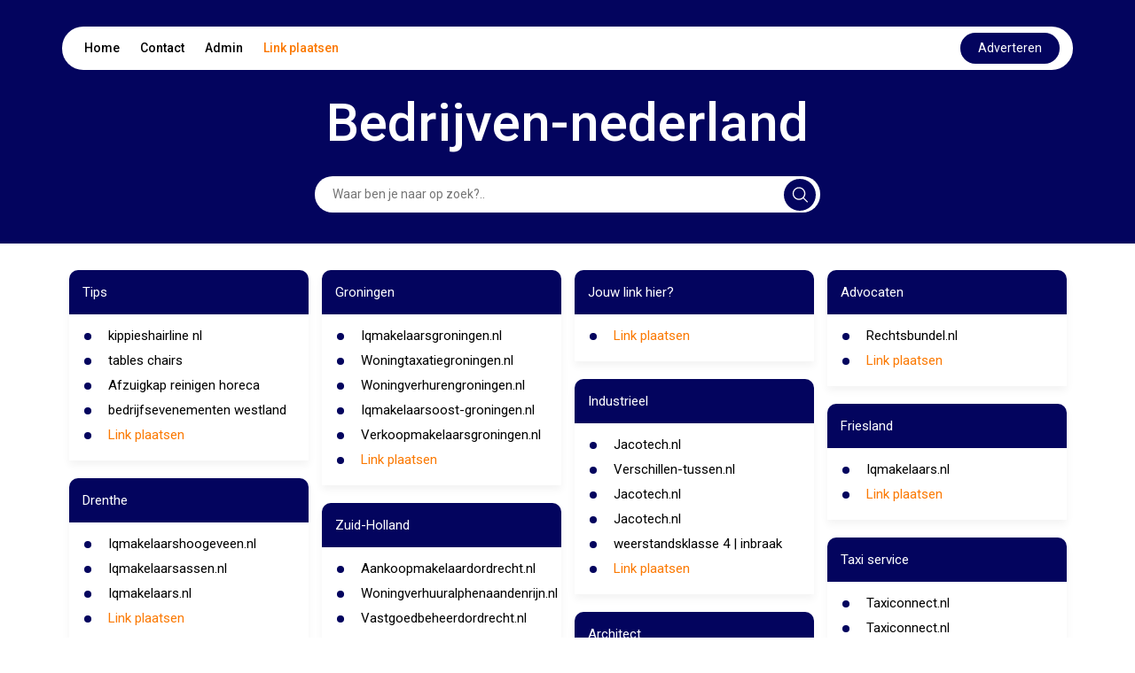

--- FILE ---
content_type: text/html; charset=UTF-8
request_url: https://bedrijven-nederland.j22.nl/
body_size: 10193
content:
<!DOCTYPE html>
<html lang="en">

<head>
    <meta charset="UTF-8">
    <meta name="viewport" content="width=device-width, initial-scale=1.0">
    <title>Bedrijven-nederland</title>
    <link rel="icon" type="image/x-icon" href="../favicon.ico">

    <link href="https://cdn.jsdelivr.net/npm/bootstrap@5.2.3/dist/css/bootstrap.min.css" rel="stylesheet"
          integrity="sha384-rbsA2VBKQhggwzxH7pPCaAqO46MgnOM80zW1RWuH61DGLwZJEdK2Kadq2F9CUG65" crossorigin="anonymous">


    <link href="https://cdnjs.cloudflare.com/ajax/libs/font-awesome/5.15.4/css/all.min.css" rel="stylesheet">


    <link rel="preconnect" href="https://fonts.googleapis.com">
    <link rel="preconnect" href="https://fonts.gstatic.com" crossorigin>
    <link
            href="https://fonts.googleapis.com/css2?family=Roboto:ital,wght@0,100;0,300;0,400;0,500;0,700;0,900;1,100;1,300;1,400;1,500;1,700;1,900&display=swap"
            rel="stylesheet">


    <link rel="stylesheet" href="https://cdnjs.cloudflare.com/ajax/libs/font-awesome/6.5.2/css/all.min.css">
    <script src="https://unpkg.com/alpinejs@3.10.5/dist/cdn.min.js" defer></script>


    <style>
        html {
            font-size: 62.5%;
        }

        body {
            font-family: 'Roboto', sans-serif;
            margin: 0;
            padding: 0;
            box-sizing: border-box;
        }

        :root {
            --primary-color: #03045E;
            --white-color: #fff;
            --black-color: #000;
        }

        .link-plaatsen {
            color:#FB7902 !important; 
            text-decoration: none;
        }
        .link-plaatsen-white {
            color:#FFFFFF !important; 
            text-decoration: none;
        }

        hr.style-two {
            display: block;
            margin: 10px 0;
            border: 0;
            height: 2px;
            background-image: linear-gradient(to right, rgba(0, 0, 0, 0), rgb(26 109 187), rgba(0, 0, 0, 0));
        }

        .d-flex {
            display: flex;
        }

        header {
            background-color: var(--primary-color);
        }

        header .navbar {
            display: flex;
            flex-direction: column;
            align-items: center;
            padding-top: 30px;
        }

        header .navbar ul {
            display: flex;
            justify-content: space-between;
            align-items: center;
            padding: 7px 15px;
            margin: 0;
            border-radius: 50px;
            font-size: 1.4rem;
        }

        header .navbar ul li {
            list-style: none;
            display: inline;
            padding: 10px;
        }

        header .navbar ul li:hover {
            border-radius: 25px;
            background-color: var(--primary-color);
        }

        header .navbar ul li:hover a {
            color: var(--white-color);
        }

        header .navbar ul li a {
            color: var(--black-color);
            text-decoration: none;
            font-weight: 500;
        }


        header .navbar ul button {
            background-color: var(--primary-color);
            color: var(--white-color);
            border: none;
            padding: 7px 20px;
            border-radius: 50px;
            cursor: pointer;
        }

        .contact-btn:hover {
            color: white;
        }

        .page-title {
            font-size: 6rem;
            font-weight: 500;
            color: var(--white-color);
            padding-top: 30px;
            line-height: 6rem;
        }


        .form {
            padding: 30px 0;
            width: 50%;
            margin: auto;
            position: relative;

        }

        .form input {
            padding: 10px;
            padding-left: 20px;
            margin: auto;
            border: none;
            border-radius: 50px;
            width: 100%;
            display: block;
            font-size: 1.4rem;
        }



        .form input:focus {
            outline: none;
        }




        .form .svg {
            background-color: var(--primary-color);
            position: absolute;
            right: 5px;
            padding: 9px;
            margin: auto;
            border-radius: 24px;
            cursor: pointer;
            top: 50%;
            text-align: center;
            transform: translateY(-50%);
            z-index: 1;
            border: none;
        }



        .card {
            margin-bottom: 20px;
            padding-bottom: 10px;
            border-radius: 10px 10px 0px 0px;
            border: none;
            box-shadow: 0px 5px 10px 0px rgba(0, 0, 0, 0.05);
            color: var(--black-color);
        }

        .card-title {
            padding: 15px;
            border-radius: inherit;
            background-color: var(--primary-color);
            color: var(--white-color);
        }

        .card-title h2 {
            margin-bottom: 0;
        }

        .card-title h2 {
            font-size: 1.6rem;
            text-decoration: none;
            font-weight: 400;
            line-height: 2rem;
            margin-bottom: 0;
            padding-left: -0.7em;
            /* cursor: pointer; */
        }

        .card-title h2 a[href] {
            color: var(--white-color);
        }



        .card-content {
            padding: 5px 15px;
        }

        .card-content ul {
            list-style: none;
            padding: 0;
            margin: 0;
        }

        .card-content ul li {
            display: flex;
            align-items: self-start;
            padding: 5px 0;
            font-size: 1.4rem;
            font-weight: 500;
            position: relative;
            line-height: 1.4rem;
        }

        .card-content ul li::before {
            content: "•";
            color: var(--primary-color);
            font-weight: bold;
            font-size: 3.4rem;
            /* Adjust the size of the marker as needed */
            line-height: 1.4rem;
            /* Ensure the line-height matches the text */
            margin-right: 0.5em;
            /* Space between marker and text */
            display: inline-block;
            vertical-align: middle;
            padding-top: 3px;
        }


        .card-content ul li a {
            color: var(--black-color);
            font-size: 1.5rem;
            display: inline-block;
            font-weight: normal;
            line-height: normal;

        }



        .card-content ul li h2 {
            font-size: 1.4rem;
            font-weight: 500;
        }

        .contact h2 {
            font-size: 2.5rem;
            font-weight: 500;
            padding-bottom: 20px;
        }

        .contact form .form-group {
            margin-bottom: 10px;
        }

        .contact form .form-group label {
            font-size: 1.45rem;
            font-weight: 500;
            padding-bottom: 5px;
        }

        .contact form .form-group input,
        .contact form .form-group textarea {
            width: 100%;
            padding: 10px;
            border: 1px solid #ccc;
            border-radius: 20px;
            font-size: 1.3rem;
        }

        .contact form .form-group input:focus,
        .contact form .form-group textarea:focus {
            outline: none;
        }

        .contact form .form-group textarea {
            height: 100px;
        }

        .contact form button {
            padding: 10px 20px;
            margin-top: 10px;
            background-color: var(--primary-color);
            color: var(--white-color);
            border: none;
            border-radius: 24px;
            font-size: 1.4rem;
            cursor: pointer;
        }

        .contact form button:disabled {
            opacity: 50%;
            cursor: no-drop;
        }

        .select-search select {
            /* padding: 10px; */
            /* border: 1px solid #ccc; */
            border-radius: 0px;
            font-size: 1.3rem;
            width: 10em;
        }

        .select-search button {
            padding: 10px 20px;
            background-color: var(--primary-color);
            color: var(--white-color);
            border: none;
            /* border-radius: 24px; */
            font-size: 1.4rem;
            cursor: pointer;
        }

        .pagina .linkss a[href] {
            font-size: 1.4rem;
            text-decoration: none;
            /* color: var(--black-color); */
            font-weight: 500;
        }

        .card a {
            color: var(--black-color);
        }






        footer {
            background-color: var(--primary-color);
            color: var(--white-color);
        }

        footer .container {
            display: flex;
            justify-content: space-between;
            align-items: center;
            padding: 20px 0;
        }

        footer .container .copyright {
            font-size: 1.4rem;
        }

        footer .container .social {
            display: flex;
            justify-content: space-between;
            align-items: center;
        }

        footer .container .social h3 {
            font-size: 1.6rem;
            line-height: 1.6rem;
            margin-right: 30px;
        }

        .social-links a {

            color: var(--white-color);
            padding: 0px 10px;
            font-size: 2rem;
            text-decoration: none;
        }

        @media (max-width:425px) {

            header {
                padding: 0px 5px;
            }

            header .navbar ul {
                padding: 0px 6px;
                height: 40px;
            }

            header .navbar ul .nav-list {
                display: flex;
                /* justify-content: space-between; */
                width: 100%;
                /* padding: 0px 3px; */
            }

            header .navbar ul li {

                padding: 0px 5px;
                font-size: 1.2rem;
            }

            header .navbar ul button {
                padding: 5px 10px;
                font-size: 1.2rem;
                border: none;
                outline: none;
            }




            .form {
                width: 100%;
                padding: 20px 5px;
            }

            footer .container {
                flex-direction: column;
                padding: 20px 0px;
            }


            footer .container .social {
                margin-top: 10px;
                /* margin-right: 0; */
                justify-content: center;
                flex-direction: column;
            }

            footer .container .social h3 {
                font-size: 1.4rem;
                line-height: 1.4rem;
                margin: auto;
            }

            footer .container .social .social-links {
                margin-top: 10px;
            }

            .form .svg {
                right: 9px;
            }

            .pagina .px-5 {
                padding: 0px 15px !important;
            }

            .pagina .py-5 {
                padding-top: 10px !important;
                padding-bottom: 10px !important;
            }

            .pagina .linkss {
                flex-direction: column;
            }

            .pagina .p-5 {
                padding: 10px 15px !important;
            }

            .pagina select {
                padding: 10px;
                border: 1px solid #ccc;
                border-radius: 0px;
                font-size: 1.3rem;
                width: 100%;
            }

            .pagina .linkss a[href] {
                font-size: 1.2rem;
                text-decoration: none;
                /* color: var(--black-color); */
                font-weight: 500;
            }
        }

        @media (max-width:650px) {
            .page-title {
                font-size: 4rem;
                text-align: center;
            }
        }

        @media (min-width: 767px) and (max-width: 1366px) {
            .card-title h2 {
                font-size: 1.5rem;
                /* line-height: 1.5rem; */
            }

            .card-content ul li {
                font-size: 1.2rem;
                font-weight: 500;
            }

            .card-content ul li::marker {
                font-size: 1.6rem;
            }

            footer .container .social h3 {
                font-size: 1.4rem;
                line-height: 1.4rem;
                margin-right: 10px;
            }

            .social-links a {
                font-size: 1.6rem;
            }
        }

        .please-wait {
            font-size: 12px;
            color: #1a6dbb;
        }

        .response-message, .response-fail {
            padding: 10px;
            font-size: 14px;
            border-radius: 20px;
            margin-bottom: 20px;
        }
        .response-message {
            background-color: #f4fff3;
            border: 1px solid #3d7153;
            color: #258c28;
        }
        .response-fail {
            background-color: #fff3f3;
            border: 1px solid #F44336;
            color: #d80e0e;
        }

        .please-check {
            color: red;
            font-size: 12px;
            margin-left: 15px;
        }

        .captchaErrorCl, .captchaNoError {
            margin-top: 10px;
            padding: 10px;
            border-radius: 20px;
            background-color: #f4f4f4;
            width: fit-content;
        }

        .captchaErrorCl, .error-input-border {
            box-shadow: 0px 0px 5px #ff9191;
        }

        .tt3{display:none}
    </style>

</head>

<body x-data="getLinks()">
<header>

    <div class="navbar container">
        <ul class=" bg-white w-100">

            <div class="nav-list">

                <li><a href="https://j22.nl/">Home</a></li>
                <li><a style="cursor: pointer" class="contact-btn" onclick="handlecontact()">Contact</a></li>
                <li><a href="https://startpaginakeuze.nl/inloggen/">Admin</a></li>
                <li><a class="link-plaatsen" href="https://startpaginakeuze.nl/" onmouseover="fix(this)" onfocusin="fix(this)" target='_blank'>Link plaatsen</a></li>
            </div>

            <a target='_blank' rel="nofollow" class="nav-link text-center" 
                id="advBtn" onmouseover="fix(this)" onfocusin="fix(this)" 
                href='https://startpaginakeuze.nl/'>
                <button>Adverteren</button>
            </a>
        </ul>

        <div class="page-title">
            Bedrijven-nederland
        </div>

        <!-- Alpine Js Search Filter -->
        <form class="form" action="#" method="get">
            <div class="d-flex align-items-center">
                <input type="text" 
                        name="search" 
                        x-ref="searchInput"
                        x-model="search"
                        x-on:keydown.prevent.enter="$refs.searchInput.focus()"
                        placeholder="Waar ben je naar op zoek?.."
                        style="padding-right: 40px;">
                <button type="submit" class="svg">
                    <svg xmlns="http://www.w3.org/2000/svg" width="18" height="18" viewBox="0 0 21 21" fill="none">
                        <path
                                d="M20.78 19.0867L15.8466 14.22C16.4689 13.4645 16.9578 12.6312 17.3133 11.72C17.6689 10.8089 17.8466 9.84227 17.8466 8.82004C17.8466 7.30893 17.4689 5.90893 16.7133 4.62004C15.9578 3.33115 14.9355 2.30893 13.6466 1.55338C12.3578 0.797821 10.9466 0.420042 9.41331 0.420042C7.87998 0.420042 6.46887 0.797821 5.17998 1.55338C3.89109 2.30893 2.86887 3.33115 2.11331 4.62004C1.35776 5.90893 0.97998 7.32004 0.97998 8.85338C0.97998 10.3867 1.35776 11.7978 2.11331 13.0867C2.86887 14.3756 3.89109 15.3978 5.17998 16.1534C6.46887 16.9089 7.86887 17.2867 9.37998 17.2867C10.4022 17.2867 11.3689 17.1089 12.28 16.7534C13.1911 16.3978 14.0244 15.9089 14.78 15.2867L19.6466 20.22C19.8244 20.3534 20.0133 20.42 20.2133 20.42C20.4133 20.42 20.5911 20.3423 20.7466 20.1867C20.9022 20.0312 20.98 19.8534 20.98 19.6534C20.98 19.4534 20.9133 19.2645 20.78 19.0867ZM2.51331 8.82004C2.51331 7.5756 2.82442 6.43115 3.44665 5.38671C4.06887 4.34227 4.9022 3.50893 5.94665 2.88671C6.99109 2.26449 8.13554 1.95338 9.37998 1.95338C10.6244 1.95338 11.7689 2.26449 12.8133 2.88671C13.8578 3.50893 14.6911 4.34227 15.3133 5.38671C15.9355 6.43115 16.2466 7.5756 16.2466 8.82004C16.2466 10.0645 15.9355 11.2089 15.3133 12.2534C14.6911 13.2978 13.8578 14.1312 12.8133 14.7534C11.7689 15.3756 10.6244 15.6867 9.37998 15.6867C8.13554 15.6867 6.99109 15.3756 5.94665 14.7534C4.9022 14.1312 4.06887 13.2978 3.44665 12.2534C2.82442 11.2089 2.51331 10.0645 2.51331 8.82004Z"
                                fill="white" />


                    </svg>
                </button>
            </div>
        </form>

    </div>

</header>

<section id="contact" class="contact" style="display: none;">
    <div class="container py-5">
        <div class="row">
            <div class="col-md-6">
                <h2>Contact</h2>
                <form class="" x-data="useForm" x-on:submit.prevent="post">
                    <div
                        :class="response.type=='fail' ? 'response-fail' : 'response-message'"
                        x-cloak
                        x-show="response"
                        x-text="response.message"
                        x-transition
                      ></div>
                    <input type="text" name="name" class="tt3">
                    <input type="text" name="url" class="tt3">
                    <input type="text" name="message" class="tt3">
                    <div class="form-group">
                        <label>Naam <span style="color:#FF3A3A;">*</span></label>
                        <input type="text" name="e1b1" id="e1b1" :class="e1b1Error ? 'error-input-border form-control' : 'form-control'" x-model="formData.e1b1">
                        <div class="please-check" x-text="errors.e1b1" x-show="e1b1Error"></div>
                    </div>
                    <div class="form-group">
                        <label>Email <span style="color:#FF3A3A;">*</span></label>
                        <input type="text" name="e2b2" id="e2b2" :class="e2b2Error ? 'error-input-border form-control' : 'form-control'" x-model="formData.e2b2">
                        <div class="please-check" x-text="errors.e2b2" x-show="e2b2Error"></div>
                    </div>
                    <div class="form-group">
                        <label>Onderwerp</label>
                        <input type="text" name="e3b3" id="e3b3" class="form-control" x-model="formData.e3b3">
                    </div>
                    <div class="form-group">
                        <label>Bericht</label>
                        <textarea name="e4b4" id="e4b4" class="form-control" x-model="formData.e4b4"></textarea>
                    </div>
                    <!-- <div :class="captchaError ? 'captchaErrorCl g-recaptcha' : 'captchaNoError g-recaptcha'" data-sitekey="6LczlgErAAAAADZFBwJTrZYwSPOayxkfDrRMtqoo"></div> -->
                    <div class="please-check" x-text="errors.captcha" x-show="captchaError"></div>
                    <div class="please-wait" x-show="!sent">Message is being sent. Please wait... </div>
                    <input type="hidden" name="site" value="" id="site">
                    <input type="hidden" name="domain" value="j22.nl" id="domain">
                    <input type="hidden" name="subdomain" value="bedrijven-nederland" id="subdomain">
                    <button type="submit" x-bind:disabled="!sent">verzenden</button>
                </form>

            </div>
        </div>
    </div>
</section>

<section>

    <!-- Alpine Js - search Filter Results -->
    <div class="container py-5" x-show="open">
        <div class="row">
            <div class="col-md-12">
                <div class="card">
                    <div class="card-title">
                        <h2>Results</h2>
                    </div>
                    <div class="card-content">
                        <ul>
                            <template x-for="link in filteredLinks" :key="link.id">
                                <li>
                                    <a x-bind:href="link.url" class=" text-decoration-none" x-text="link.name" target="_blank"></a>
                                </li>
                            </template>
                        </ul>
                    </div>
                </div>
            </div>
        </div>
    </div>

    <div class="container py-5" x-show="!open">
        <div class="row">
            
        </div>
        <div class="row ">
            <div class="col-md-3"><div class="card">
                        <div class="card-title">
                            <h2>Tips</h2>
                        </div>
                        <div class="card-content"><ul><li>
                                        <a href="https://deelburggids.nl/kippieshairline-nl/" class=" text-decoration-none" target="_blank" >kippieshairline nl</a>
                                    </li><li>
                                        <a href="https://deoverbetuwegids.nl/tables-chairs/" class=" text-decoration-none" target="_blank" >tables chairs</a>
                                    </li><li>
                                        <a href="https://lcleaningbv.nl/afzuigkap-reinigen-horeca/" class=" text-decoration-none" target="_blank" >Afzuigkap reinigen horeca</a>
                                    </li><li>
                                        <a href="https://Westlandnieuwsbord.nl" class=" text-decoration-none" target="_blank" >bedrijfsevenementen westland</a>
                                    </li><li><a class="link-plaatsen" href="https://startpaginakeuze.nl/" onmouseover="fix(this)" onfocusin="fix(this)">Link plaatsen</a></li>
                            </ul>
                        </div>
                    </div><div class="card">
                        <div class="card-title">
                            <h2>Drenthe</h2>
                        </div>
                        <div class="card-content"><ul><li>
                                    <a href="https://www.iqmakelaarshoogeveen.nl" class=" text-decoration-none" target="_blank" >Iqmakelaarshoogeveen.nl</a>
                                </li><li>
                                    <a href="https://www.iqmakelaarsassen.nl/" class=" text-decoration-none" target="_blank" >Iqmakelaarsassen.nl</a>
                                </li><li>
                                    <a href="https://www.iqmakelaars.nl/hoogeveen" class=" text-decoration-none" target="_blank" >Iqmakelaars.nl</a>
                                </li><li><a class="link-plaatsen" href="https://startpaginakeuze.nl/" onmouseover="fix(this)" onfocusin="fix(this)">Link plaatsen</a></li>
                            </ul>
                        </div>
                    </div><div class="card">
                        <div class="card-title">
                            <h2>Wonen</h2>
                        </div>
                        <div class="card-content"><ul><li>
                                    <a href="https://www.oomenopslag.nl" class=" text-decoration-none" target="_blank" >Oomenopslag.nl</a>
                                </li><li><a class="link-plaatsen" href="https://startpaginakeuze.nl/" onmouseover="fix(this)" onfocusin="fix(this)">Link plaatsen</a></li>
                            </ul>
                        </div>
                    </div><div class="card">
                        <div class="card-title">
                            <h2>Noord-Brabant</h2>
                        </div>
                        <div class="card-content"><ul><li>
                                    <a href="https://www.iqmakelaarseindhoven.nl/" class=" text-decoration-none" target="_blank" >Iqmakelaarseindhoven.nl</a>
                                </li><li>
                                    <a href="https://huisverhurenroosendaal.nl/" class=" text-decoration-none" target="_blank" >Huisverhurenroosendaal.nl</a>
                                </li><li>
                                    <a href="https://expatsverhuureindhoven.nl/" class=" text-decoration-none" target="_blank" >Expatsverhuureindhoven.nl</a>
                                </li><li><a class="link-plaatsen" href="https://startpaginakeuze.nl/" onmouseover="fix(this)" onfocusin="fix(this)">Link plaatsen</a></li>
                            </ul>
                        </div>
                    </div><div class="card">
                        <div class="card-title">
                            <h2>Dienstverlening</h2>
                        </div>
                        <div class="card-content"><ul><li>
                                    <a href="https://www.zorgzorgt.nl/" class=" text-decoration-none" target="_blank" >Zorgzorgt.nl</a>
                                </li><li>
                                    <a href="https://processierups-bestrijden.com/" class=" text-decoration-none" target="_blank" >Processierups-bestrijden.com</a>
                                </li><li><a class="link-plaatsen" href="https://startpaginakeuze.nl/" onmouseover="fix(this)" onfocusin="fix(this)">Link plaatsen</a></li>
                            </ul>
                        </div>
                    </div></div><div class="col-md-3"><div class="card">
                        <div class="card-title">
                            <h2>Groningen</h2>
                        </div>
                        <div class="card-content"><ul><li>
                                    <a href="https://www.iqmakelaarsgroningen.nl/" class=" text-decoration-none" target="_blank" >Iqmakelaarsgroningen.nl</a>
                                </li><li>
                                    <a href="https://woningtaxatiegroningen.nl/" class=" text-decoration-none" target="_blank" >Woningtaxatiegroningen.nl</a>
                                </li><li>
                                    <a href="https://www.woningverhurengroningen.nl/" class=" text-decoration-none" target="_blank" >Woningverhurengroningen.nl</a>
                                </li><li>
                                    <a href="https://www.iqmakelaarsoost-groningen.nl/" class=" text-decoration-none" target="_blank" >Iqmakelaarsoost-groningen.nl</a>
                                </li><li>
                                    <a href="https://www.verkoopmakelaarsgroningen.nl/" class=" text-decoration-none" target="_blank" >Verkoopmakelaarsgroningen.nl</a>
                                </li><li><a class="link-plaatsen" href="https://startpaginakeuze.nl/" onmouseover="fix(this)" onfocusin="fix(this)">Link plaatsen</a></li>
                            </ul>
                        </div>
                    </div><div class="card">
                        <div class="card-title">
                            <h2>Zuid-Holland</h2>
                        </div>
                        <div class="card-content"><ul><li>
                                    <a href="https://www.aankoopmakelaardordrecht.nl/" class=" text-decoration-none" target="_blank" >Aankoopmakelaardordrecht.nl</a>
                                </li><li>
                                    <a href="https://woningverhuuralphenaandenrijn.nl/home/" class=" text-decoration-none" target="_blank" >Woningverhuuralphenaandenrijn.nl</a>
                                </li><li>
                                    <a href="https://www.vastgoedbeheerdordrecht.nl/" class=" text-decoration-none" target="_blank" >Vastgoedbeheerdordrecht.nl</a>
                                </li><li>
                                    <a href="https://woningverhuuralphenaandenrijn.nl/woning-huren/" class=" text-decoration-none" target="_blank" >Woningverhuuralphenaandenrijn.nl</a>
                                </li><li><a class="link-plaatsen" href="https://startpaginakeuze.nl/" onmouseover="fix(this)" onfocusin="fix(this)">Link plaatsen</a></li>
                            </ul>
                        </div>
                    </div><div class="card">
                        <div class="card-title">
                            <h2>Webshop</h2>
                        </div>
                        <div class="card-content"><ul><li>
                                    <a href="https://www.microdosing-xp.nl/" class=" text-decoration-none" target="_blank" >Microdosing-xp.nl</a>
                                </li><li><a class="link-plaatsen" href="https://startpaginakeuze.nl/" onmouseover="fix(this)" onfocusin="fix(this)">Link plaatsen</a></li>
                            </ul>
                        </div>
                    </div><div class="card">
                        <div class="card-title">
                            <h2>Online dienstverlening</h2>
                        </div>
                        <div class="card-content"><ul><li>
                                    <a href="https://sammy.nl/" class=" text-decoration-none" target="_blank" >Sammy.nl</a>
                                </li><li>
                                    <a href="http://www.thinkaholic.nl/" class=" text-decoration-none" target="_blank" >Thinkaholic.nl</a>
                                </li><li><a class="link-plaatsen" href="https://startpaginakeuze.nl/" onmouseover="fix(this)" onfocusin="fix(this)">Link plaatsen</a></li>
                            </ul>
                        </div>
                    </div><div class="card">
                                <div class="card-title">
                                    <h2>Jouw link hier?</h2>
                                </div>
                                <div class="card-content">
                                    <ul>
                                        <li><a class="link-plaatsen" href="https://startpaginakeuze.nl/" onmouseover="fix(this)" onfocusin="fix(this)">Link plaatsen</a></li>
                                    </ul>
                                </div>
                            </div></div><div class="col-md-3"><div class="card">
                                    <div class="card-title">
                                        <h2>Jouw link hier?</h2>
                                    </div>
                                    <div class="card-content">
                                        <ul>
                                            <li><a class="link-plaatsen" href="https://startpaginakeuze.nl/" onmouseover="fix(this)" onfocusin="fix(this)">Link plaatsen</a></li>
                                        </ul>
                                    </div>
                                </div><div class="card">
                        <div class="card-title">
                            <h2>Industrieel</h2>
                        </div>
                        <div class="card-content"><ul><li>
                                    <a href="https://www.jacotech.nl/nl/staafmixers-tractormixers/" class=" text-decoration-none" target="_blank" >Jacotech.nl</a>
                                </li><li>
                                    <a href="https://verschillen-tussen.nl/verschil-onshore-en-offshore/" class=" text-decoration-none" target="_blank" >Verschillen-tussen.nl</a>
                                </li><li>
                                    <a href="https://www.jacotech.nl/nl/machinebouw-eindhoven/" class=" text-decoration-none" target="_blank" >Jacotech.nl</a>
                                </li><li>
                                    <a href="https://www.jacotech.nl/nl/bronboringen-en-putboringen/" class=" text-decoration-none" target="_blank" >Jacotech.nl</a>
                                </li><li>
                                        <a href="https://dsprojekten.nl/weerstandsklasse-4/" class=" text-decoration-none" target="_blank" >weerstandsklasse 4 | inbraak</a>
                                    </li><li><a class="link-plaatsen" href="https://startpaginakeuze.nl/" onmouseover="fix(this)" onfocusin="fix(this)">Link plaatsen</a></li>
                            </ul>
                        </div>
                    </div><div class="card">
                        <div class="card-title">
                            <h2>Architect</h2>
                        </div>
                        <div class="card-content"><ul><li>
                                    <a href="https://www.ihcarchitects.com/architect-arnhem/" class=" text-decoration-none" target="_blank" >Ihcarchitects.com</a>
                                </li><li>
                                    <a href="https://bruis-architectuur.nl/villa-ontwerpen/" class=" text-decoration-none" target="_blank" >Bruis-architectuur.nl</a>
                                </li><li><a class="link-plaatsen" href="https://startpaginakeuze.nl/" onmouseover="fix(this)" onfocusin="fix(this)">Link plaatsen</a></li>
                            </ul>
                        </div>
                    </div><div class="card">
                        <div class="card-title">
                            <h2>Slotenmaker</h2>
                        </div>
                        <div class="card-content"><ul><li><a class="link-plaatsen" href="https://startpaginakeuze.nl/" onmouseover="fix(this)" onfocusin="fix(this)">Link plaatsen</a></li>
                            </ul>
                        </div>
                    </div><div class="card">
                        <div class="card-title">
                            <h2>Feestdag</h2>
                        </div>
                        <div class="card-content"><ul><li>
                                    <a href="https://singlesdayxl.nl/" class=" text-decoration-none" target="_blank" >Singlesdayxl.nl</a>
                                </li><li><a class="link-plaatsen" href="https://startpaginakeuze.nl/" onmouseover="fix(this)" onfocusin="fix(this)">Link plaatsen</a></li>
                            </ul>
                        </div>
                    </div></div><div class="col-md-3"><div class="card">
                        <div class="card-title">
                            <h2>Advocaten</h2>
                        </div>
                        <div class="card-content"><ul><li>
                                    <a href="https://rechtsbundel.nl/blogs/aanzeggen-hoe-en-wat/" class=" text-decoration-none" target="_blank" >Rechtsbundel.nl</a>
                                </li><li><a class="link-plaatsen" href="https://startpaginakeuze.nl/" onmouseover="fix(this)" onfocusin="fix(this)">Link plaatsen</a></li>
                            </ul>
                        </div>
                    </div><div class="card">
                        <div class="card-title">
                            <h2>Friesland</h2>
                        </div>
                        <div class="card-content"><ul><li>
                                    <a href="https://www.iqmakelaars.nl/friesland" class=" text-decoration-none" target="_blank" >Iqmakelaars.nl</a>
                                </li><li><a class="link-plaatsen" href="https://startpaginakeuze.nl/" onmouseover="fix(this)" onfocusin="fix(this)">Link plaatsen</a></li>
                            </ul>
                        </div>
                    </div><div class="card">
                        <div class="card-title">
                            <h2>Taxi service</h2>
                        </div>
                        <div class="card-content"><ul><li>
                                    <a href="https://taxiconnect.nl/taxi-helmond/" class=" text-decoration-none" target="_blank" >Taxiconnect.nl</a>
                                </li><li>
                                    <a href="https://taxiconnect.nl/taxi-nuenen/" class=" text-decoration-none" target="_blank" >Taxiconnect.nl</a>
                                </li><li>
                                    <a href="https://taxiconnect.nl/" class=" text-decoration-none" target="_blank" >Taxiconnect.nl</a>
                                </li><li><a class="link-plaatsen" href="https://startpaginakeuze.nl/" onmouseover="fix(this)" onfocusin="fix(this)">Link plaatsen</a></li>
                            </ul>
                        </div>
                    </div><div class="card">
                        <div class="card-title">
                            <h2>Gelderland</h2>
                        </div>
                        <div class="card-content"><ul><li>
                                    <a href="https://www.iqmakelaars.nl/ede" class=" text-decoration-none" target="_blank" >Iqmakelaars.nl</a>
                                </li><li>
                                    <a href="https://www.iqmakelaarsapeldoorn.nl/" class=" text-decoration-none" target="_blank" >Iqmakelaarsapeldoorn.nl</a>
                                </li><li><a class="link-plaatsen" href="https://startpaginakeuze.nl/" onmouseover="fix(this)" onfocusin="fix(this)">Link plaatsen</a></li>
                            </ul>
                        </div>
                    </div><div class="card">
                                <div class="card-title">
                                    <h2>Jouw link hier?</h2>
                                </div>
                                <div class="card-content">
                                    <ul>
                                        <li><a class="link-plaatsen" href="https://startpaginakeuze.nl/" onmouseover="fix(this)" onfocusin="fix(this)">Link plaatsen</a></li>
                                    </ul>
                                </div>
                            </div></div>
        </div>
    </div>

    <div class="container" x-show="related">
        <div class="row">
            <div class="col-md-4">
                    <div class="card">
                        <div class="card-title">
                            <h2>Gerelateerd</h2>
                        </div>
                        <div class="card-content">
                            <ul><li>
                                    <a href="https://bedrijven-nederland.10sec.nl" target="_blank" class=" text-decoration-none">bedrijven-nederland.10sec.nl</a>
                                </li><li>
                                    <a href="https://bedrijven-nederland.123startpagina.be" target="_blank" class=" text-decoration-none">bedrijven-nederland.123startpagina.be</a>
                                </li><li>
                                    <a href="https://bedrijven-nederland.123zoeken.be" target="_blank" class=" text-decoration-none">bedrijven-nederland.123zoeken.be</a>
                                </li><li>
                                    <a href="https://bedrijven-nederland.1r.nl" target="_blank" class=" text-decoration-none">bedrijven-nederland.1r.nl</a>
                                </li><li>
                                    <a href="https://bedrijven-nederland.actiefzoeken.nl" target="_blank" class=" text-decoration-none">bedrijven-nederland.actiefzoeken.nl</a>
                                </li><li>
                                    <a href="https://bedrijven-nederland.azula.nl" target="_blank" class=" text-decoration-none">bedrijven-nederland.azula.nl</a>
                                </li><li>
                                    <a href="https://bedrijven-nederland.backlinkplaatsen.nl" target="_blank" class=" text-decoration-none">bedrijven-nederland.backlinkplaatsen.nl</a>
                                </li><li>
                                    <a href="https://bedrijven-nederland.bannerstartpagina.nl" target="_blank" class=" text-decoration-none">bedrijven-nederland.bannerstartpagina.nl</a>
                                </li><li>
                                    <a href="https://bedrijven-nederland.belsign.be" target="_blank" class=" text-decoration-none">bedrijven-nederland.belsign.be</a>
                                </li><li>
                                    <a href="https://bedrijven-nederland.blieb.nl" target="_blank" class=" text-decoration-none">bedrijven-nederland.blieb.nl</a>
                                </li><li>
                                    <a href="https://bedrijven-nederland.cafebelga.be" target="_blank" class=" text-decoration-none">bedrijven-nederland.cafebelga.be</a>
                                </li><li>
                                    <a href="https://bedrijven-nederland.champion.be" target="_blank" class=" text-decoration-none">bedrijven-nederland.champion.be</a>
                                </li><li>
                                    <a href="https://bedrijven-nederland.cloudtools.nl" target="_blank" class=" text-decoration-none">bedrijven-nederland.cloudtools.nl</a>
                                </li><li>
                                    <a href="https://bedrijven-nederland.come2me.nl" target="_blank" class=" text-decoration-none">bedrijven-nederland.come2me.nl</a>
                                </li><li>
                                    <a href="https://bedrijven-nederland.de-vitrine.be" target="_blank" class=" text-decoration-none">bedrijven-nederland.de-vitrine.be</a>
                                </li><li>
                                    <a href="https://bedrijven-nederland.dtbweb.nl" target="_blank" class=" text-decoration-none">bedrijven-nederland.dtbweb.nl</a>
                                </li><li>
                                    <a href="https://bedrijven-nederland.dutchartist.nl" target="_blank" class=" text-decoration-none">bedrijven-nederland.dutchartist.nl</a>
                                </li><li>
                                    <a href="https://bedrijven-nederland.dutchindex.nl" target="_blank" class=" text-decoration-none">bedrijven-nederland.dutchindex.nl</a>
                                </li><li>
                                    <a href="https://bedrijven-nederland.e-sixt.nl" target="_blank" class=" text-decoration-none">bedrijven-nederland.e-sixt.nl</a>
                                </li><li>
                                    <a href="https://bedrijven-nederland.eurolines.nl" target="_blank" class=" text-decoration-none">bedrijven-nederland.eurolines.nl</a>
                                </li><li>
                                    <a href="https://bedrijven-nederland.freemusketeers.nl" target="_blank" class=" text-decoration-none">bedrijven-nederland.freemusketeers.nl</a>
                                </li><li>
                                    <a href="https://bedrijven-nederland.goedbegin.nl" target="_blank" class=" text-decoration-none">bedrijven-nederland.goedbegin.nl</a>
                                </li><li>
                                    <a href="https://bedrijven-nederland.goedvinden.com" target="_blank" class=" text-decoration-none">bedrijven-nederland.goedvinden.com</a>
                                </li><li>
                                    <a href="https://bedrijven-nederland.gratislinken.nl" target="_blank" class=" text-decoration-none">bedrijven-nederland.gratislinken.nl</a>
                                </li><li>
                                    <a href="https://bedrijven-nederland.hmcz.nl" target="_blank" class=" text-decoration-none">bedrijven-nederland.hmcz.nl</a>
                                </li><li>
                                    <a href="https://bedrijven-nederland.iamx.eu" target="_blank" class=" text-decoration-none">bedrijven-nederland.iamx.eu</a>
                                </li><li>
                                    <a href="https://bedrijven-nederland.j22.nl" target="_blank" class=" text-decoration-none">bedrijven-nederland.j22.nl</a>
                                </li><li>
                                    <a href="https://bedrijven-nederland.jojojanneke.nl" target="_blank" class=" text-decoration-none">bedrijven-nederland.jojojanneke.nl</a>
                                </li></ul>
                        </div>
                    </div>
                </div><div class="col-md-4">
                    <div class="card">
                        <div class="card-title">
                            <h2>Gerelateerd</h2>
                        </div>
                        <div class="card-content">
                            <ul><li>
                                    <a href="https://bedrijven-nederland.jouwnav.nl" target="_blank" class=" text-decoration-none">bedrijven-nederland.jouwnav.nl</a>
                                </li><li>
                                    <a href="https://bedrijven-nederland.jouwplek.nl" target="_blank" class=" text-decoration-none">bedrijven-nederland.jouwplek.nl</a>
                                </li><li>
                                    <a href="https://bedrijven-nederland.kassiesa.nl" target="_blank" class=" text-decoration-none">bedrijven-nederland.kassiesa.nl</a>
                                </li><li>
                                    <a href="https://bedrijven-nederland.knaps.be" target="_blank" class=" text-decoration-none">bedrijven-nederland.knaps.be</a>
                                </li><li>
                                    <a href="https://bedrijven-nederland.kompasoutdoor.nl" target="_blank" class=" text-decoration-none">bedrijven-nederland.kompasoutdoor.nl</a>
                                </li><li>
                                    <a href="https://bedrijven-nederland.lcvm.nl" target="_blank" class=" text-decoration-none">bedrijven-nederland.lcvm.nl</a>
                                </li><li>
                                    <a href="https://bedrijven-nederland.leejoo.nl" target="_blank" class=" text-decoration-none">bedrijven-nederland.leejoo.nl</a>
                                </li><li>
                                    <a href="https://bedrijven-nederland.linkaanmelden.nl" target="_blank" class=" text-decoration-none">bedrijven-nederland.linkaanmelden.nl</a>
                                </li><li>
                                    <a href="https://bedrijven-nederland.linkbase.eu" target="_blank" class=" text-decoration-none">bedrijven-nederland.linkbase.eu</a>
                                </li><li>
                                    <a href="https://bedrijven-nederland.linkenbay.nl" target="_blank" class=" text-decoration-none">bedrijven-nederland.linkenbay.nl</a>
                                </li><li>
                                    <a href="https://bedrijven-nederland.linkexpert.eu" target="_blank" class=" text-decoration-none">bedrijven-nederland.linkexpert.eu</a>
                                </li><li>
                                    <a href="https://bedrijven-nederland.linkhaven.nl" target="_blank" class=" text-decoration-none">bedrijven-nederland.linkhaven.nl</a>
                                </li><li>
                                    <a href="https://bedrijven-nederland.linkhut.nl" target="_blank" class=" text-decoration-none">bedrijven-nederland.linkhut.nl</a>
                                </li><li>
                                    <a href="https://bedrijven-nederland.linkinfo.nl" target="_blank" class=" text-decoration-none">bedrijven-nederland.linkinfo.nl</a>
                                </li><li>
                                    <a href="https://bedrijven-nederland.linkman.be" target="_blank" class=" text-decoration-none">bedrijven-nederland.linkman.be</a>
                                </li><li>
                                    <a href="https://bedrijven-nederland.linknavigator.nl" target="_blank" class=" text-decoration-none">bedrijven-nederland.linknavigator.nl</a>
                                </li><li>
                                    <a href="https://bedrijven-nederland.linksnaar.nl" target="_blank" class=" text-decoration-none">bedrijven-nederland.linksnaar.nl</a>
                                </li><li>
                                    <a href="https://bedrijven-nederland.linkthema.nl" target="_blank" class=" text-decoration-none">bedrijven-nederland.linkthema.nl</a>
                                </li><li>
                                    <a href="https://bedrijven-nederland.linktoevoegen.nl" target="_blank" class=" text-decoration-none">bedrijven-nederland.linktoevoegen.nl</a>
                                </li><li>
                                    <a href="https://bedrijven-nederland.maakjestart.nl" target="_blank" class=" text-decoration-none">bedrijven-nederland.maakjestart.nl</a>
                                </li><li>
                                    <a href="https://bedrijven-nederland.mellaah.nl" target="_blank" class=" text-decoration-none">bedrijven-nederland.mellaah.nl</a>
                                </li><li>
                                    <a href="https://bedrijven-nederland.mijnstartonline.nl" target="_blank" class=" text-decoration-none">bedrijven-nederland.mijnstartonline.nl</a>
                                </li><li>
                                    <a href="https://bedrijven-nederland.nmvv.nl" target="_blank" class=" text-decoration-none">bedrijven-nederland.nmvv.nl</a>
                                </li><li>
                                    <a href="https://bedrijven-nederland.nonnerie.nl" target="_blank" class=" text-decoration-none">bedrijven-nederland.nonnerie.nl</a>
                                </li><li>
                                    <a href="https://bedrijven-nederland.nvp-plaza.nl" target="_blank" class=" text-decoration-none">bedrijven-nederland.nvp-plaza.nl</a>
                                </li><li>
                                    <a href="https://bedrijven-nederland.officetime.nl" target="_blank" class=" text-decoration-none">bedrijven-nederland.officetime.nl</a>
                                </li><li>
                                    <a href="https://bedrijven-nederland.onseigenplekje.nl" target="_blank" class=" text-decoration-none">bedrijven-nederland.onseigenplekje.nl</a>
                                </li><li>
                                    <a href="https://bedrijven-nederland.overzichtje.nl" target="_blank" class=" text-decoration-none">bedrijven-nederland.overzichtje.nl</a>
                                </li></ul>
                        </div>
                    </div>
                </div><div class="col-md-4">
                    <div class="card">
                        <div class="card-title">
                            <h2>Gerelateerd</h2>
                        </div>
                        <div class="card-content">
                            <ul><li>
                                    <a href="https://bedrijven-nederland.paginavinder.nl" target="_blank" class=" text-decoration-none">bedrijven-nederland.paginavinder.nl</a>
                                </li><li>
                                    <a href="https://bedrijven-nederland.psas.nl" target="_blank" class=" text-decoration-none">bedrijven-nederland.psas.nl</a>
                                </li><li>
                                    <a href="https://bedrijven-nederland.rmdplay.nl" target="_blank" class=" text-decoration-none">bedrijven-nederland.rmdplay.nl</a>
                                </li><li>
                                    <a href="https://bedrijven-nederland.rosadoc.be" target="_blank" class=" text-decoration-none">bedrijven-nederland.rosadoc.be</a>
                                </li><li>
                                    <a href="https://bedrijven-nederland.sceneone.nl" target="_blank" class=" text-decoration-none">bedrijven-nederland.sceneone.nl</a>
                                </li><li>
                                    <a href="https://bedrijven-nederland.sonasi.nl" target="_blank" class=" text-decoration-none">bedrijven-nederland.sonasi.nl</a>
                                </li><li>
                                    <a href="https://bedrijven-nederland.stars-online.nl" target="_blank" class=" text-decoration-none">bedrijven-nederland.stars-online.nl</a>
                                </li><li>
                                    <a href="https://bedrijven-nederland.startactueel.nl" target="_blank" class=" text-decoration-none">bedrijven-nederland.startactueel.nl</a>
                                </li><li>
                                    <a href="https://bedrijven-nederland.startblaster.nl" target="_blank" class=" text-decoration-none">bedrijven-nederland.startblaster.nl</a>
                                </li><li>
                                    <a href="https://bedrijven-nederland.startcorner.nl" target="_blank" class=" text-decoration-none">bedrijven-nederland.startcorner.nl</a>
                                </li><li>
                                    <a href="https://bedrijven-nederland.startdigitaal.nl" target="_blank" class=" text-decoration-none">bedrijven-nederland.startdigitaal.nl</a>
                                </li><li>
                                    <a href="https://bedrijven-nederland.startkey.nl" target="_blank" class=" text-decoration-none">bedrijven-nederland.startkey.nl</a>
                                </li><li>
                                    <a href="https://bedrijven-nederland.startmeister.nl" target="_blank" class=" text-decoration-none">bedrijven-nederland.startmeister.nl</a>
                                </li><li>
                                    <a href="https://bedrijven-nederland.startpaginas.org" target="_blank" class=" text-decoration-none">bedrijven-nederland.startpaginas.org</a>
                                </li><li>
                                    <a href="https://bedrijven-nederland.startpleintje.nl" target="_blank" class=" text-decoration-none">bedrijven-nederland.startpleintje.nl</a>
                                </li><li>
                                    <a href="https://bedrijven-nederland.startupdate.nl" target="_blank" class=" text-decoration-none">bedrijven-nederland.startupdate.nl</a>
                                </li><li>
                                    <a href="https://bedrijven-nederland.startvriend.nl" target="_blank" class=" text-decoration-none">bedrijven-nederland.startvriend.nl</a>
                                </li><li>
                                    <a href="https://bedrijven-nederland.startworld.nl" target="_blank" class=" text-decoration-none">bedrijven-nederland.startworld.nl</a>
                                </li><li>
                                    <a href="https://bedrijven-nederland.time2surf.nl" target="_blank" class=" text-decoration-none">bedrijven-nederland.time2surf.nl</a>
                                </li><li>
                                    <a href="https://bedrijven-nederland.velelinkjes.nl" target="_blank" class=" text-decoration-none">bedrijven-nederland.velelinkjes.nl</a>
                                </li><li>
                                    <a href="https://bedrijven-nederland.webmastercity.nl" target="_blank" class=" text-decoration-none">bedrijven-nederland.webmastercity.nl</a>
                                </li><li>
                                    <a href="https://bedrijven-nederland.webprogids.nl" target="_blank" class=" text-decoration-none">bedrijven-nederland.webprogids.nl</a>
                                </li><li>
                                    <a href="https://bedrijven-nederland.wheremyfriends.be" target="_blank" class=" text-decoration-none">bedrijven-nederland.wheremyfriends.be</a>
                                </li><li>
                                    <a href="https://bedrijven-nederland.winkel.net" target="_blank" class=" text-decoration-none">bedrijven-nederland.winkel.net</a>
                                </li><li>
                                    <a href="https://bedrijven-nederland.worldconnection.nl" target="_blank" class=" text-decoration-none">bedrijven-nederland.worldconnection.nl</a>
                                </li><li>
                                    <a href="https://bedrijven-nederland.zibb.nl" target="_blank" class=" text-decoration-none">bedrijven-nederland.zibb.nl</a>
                                </li><li>
                                    <a href="https://bedrijven-nederland.zoekeensop.nl" target="_blank" class=" text-decoration-none">bedrijven-nederland.zoekeensop.nl</a>
                                </li></ul>
                        </div>
                    </div>
                </div>
        </div>
    </div>
</section>

<footer>

    <div class="container">

        <div class="col-md-2">
        </div>
        <div class="copyright ">
            &copy;
            <script>document.write(new Date().getFullYear())</script>
            <a href="https://j22.nl/" class="text-white text-decoration-none">j22.nl</a> /
            <a style="cursor: pointer" class="text-white text-decoration-none" x-on:click="related = !related">Gerelateerd</a> /
            <a style="cursor: pointer" class="text-white text-decoration-none" onclick="handlecontact()" href="#top">Contact</a> /
            <a class="link-plaatsen-white" href="https://startpaginakeuze.nl/" onmouseover="fix(this)" onfocusin="fix(this)" target='_blank'>Link plaatsen</a>
        </div>

        <div class="d-flex social align-items-baseline">
            <div class="social-links">
                <a href="" id="fb"><i class="fab  fa-facebook"></i></a>
                <a href="" id="tw"><i class="fab  fa-twitter"></i></a>
                <a href="" id="ln"><i class="fab  fa-linkedin"></i></a>
            </div>
        </div>
    </div>

</footer>
<script src="https://www.google.com/recaptcha/api.js" async defer></script>
<script>
    var url = window.location.href;
    var testEmailLocal = 0;
    var formSubmitUrl = testEmailLocal ? 'http://startpagina.test' : 'https://startpaginakeuze.nl';

    document.getElementById("fb").setAttribute('href',"https://www.facebook.com/sharer.php?u=" + url);
    document.getElementById("tw").setAttribute('href',"https://twitter.com/intent/tweet?url=" + url);
    document.getElementById("ln").setAttribute('href',"https://www.linkedin.com/shareArticle?mini=true&url=" + url);
    document.getElementById("site").value = url;

    var la = 'https';
    var lb = ':';
    var lc = '//';
    var ld = '1r';
    var le = 'nl';
    var lf = '1.php';
    var lg = 'k=';
    var lh = '&t=s';
    function fix(item){
        subdomain = document.getElementById('subdomain').value;
        const fulllink = la+lb+lc+ld+'.'+le+'/'+lf+'?'+lg+subdomain+lh;
        item.href=fulllink;
    }

    function getLinks() {
        return {
            related: false,
            open: false,
            search: '',
            allData: linksData,
            get filteredLinks() {
                if (this.search === '') {
                    this.open = false;
                    return this.allData;
                }
                this.open = true;
                return this.allData.filter((searchLink) => {
                    return searchLink.name
                        .replace(/ /g, '')
                        .toLowerCase()
                        .includes(this.search.replace(/ /g, '').toLowerCase());
                });
            }
        };
    }
    const linksData = [{"id":6900049,"order_id":6900049,"box_id":1612182,"site_id":145440,"name":"Iqmakelaarsgroningen.nl","url":"https:\/\/www.iqmakelaarsgroningen.nl\/","broken":0,"userid":"bedrijven-nederland","rubrid":"1","main_domain":"iqmakelaarsgroningen.nl","date_created":"2025-09-30 18:31:03","date_updated":null},{"id":6900050,"order_id":6900050,"box_id":1612182,"site_id":145440,"name":"Woningtaxatiegroningen.nl","url":"https:\/\/woningtaxatiegroningen.nl\/","broken":0,"userid":"bedrijven-nederland","rubrid":"1","main_domain":"woningtaxatiegroningen.nl","date_created":"2025-09-30 18:31:03","date_updated":null},{"id":6900051,"order_id":6900051,"box_id":1612182,"site_id":145440,"name":"Woningverhurengroningen.nl","url":"https:\/\/www.woningverhurengroningen.nl\/","broken":0,"userid":"bedrijven-nederland","rubrid":"1","main_domain":"woningverhurengroningen.nl","date_created":"2025-09-30 18:31:03","date_updated":null},{"id":6900052,"order_id":6900052,"box_id":1612182,"site_id":145440,"name":"Iqmakelaarsoost-groningen.nl","url":"https:\/\/www.iqmakelaarsoost-groningen.nl\/","broken":0,"userid":"bedrijven-nederland","rubrid":"1","main_domain":"iqmakelaarsoost-groningen.nl","date_created":"2025-09-30 18:31:03","date_updated":null},{"id":6900053,"order_id":6900053,"box_id":1612182,"site_id":145440,"name":"Verkoopmakelaarsgroningen.nl","url":"https:\/\/www.verkoopmakelaarsgroningen.nl\/","broken":0,"userid":"bedrijven-nederland","rubrid":"1","main_domain":"verkoopmakelaarsgroningen.nl","date_created":"2025-09-30 18:31:03","date_updated":null},{"id":6900054,"order_id":6900054,"box_id":1612183,"site_id":145440,"name":"Jacotech.nl","url":"https:\/\/www.jacotech.nl\/nl\/staafmixers-tractormixers\/","broken":0,"userid":"bedrijven-nederland","rubrid":"2","main_domain":"jacotech.nl","date_created":"2025-09-30 18:31:03","date_updated":null},{"id":6900055,"order_id":6900055,"box_id":1612183,"site_id":145440,"name":"Verschillen-tussen.nl","url":"https:\/\/verschillen-tussen.nl\/verschil-onshore-en-offshore\/","broken":0,"userid":"bedrijven-nederland","rubrid":"2","main_domain":"verschillen-tussen.nl","date_created":"2025-09-30 18:31:03","date_updated":null},{"id":6900056,"order_id":6900056,"box_id":1612183,"site_id":145440,"name":"Jacotech.nl","url":"https:\/\/www.jacotech.nl\/nl\/machinebouw-eindhoven\/","broken":0,"userid":"bedrijven-nederland","rubrid":"2","main_domain":"jacotech.nl","date_created":"2025-09-30 18:31:03","date_updated":null},{"id":6900057,"order_id":6900057,"box_id":1612183,"site_id":145440,"name":"Jacotech.nl","url":"https:\/\/www.jacotech.nl\/nl\/bronboringen-en-putboringen\/","broken":0,"userid":"bedrijven-nederland","rubrid":"2","main_domain":"jacotech.nl","date_created":"2025-09-30 18:31:03","date_updated":null},{"id":6900058,"order_id":6900058,"box_id":1612184,"site_id":145440,"name":"Rechtsbundel.nl","url":"https:\/\/rechtsbundel.nl\/blogs\/aanzeggen-hoe-en-wat\/","broken":0,"userid":"bedrijven-nederland","rubrid":"3","main_domain":"rechtsbundel.nl","date_created":"2025-09-30 18:31:03","date_updated":null},{"id":6900059,"order_id":6900059,"box_id":1612185,"site_id":145440,"name":"Iqmakelaarshoogeveen.nl","url":"https:\/\/www.iqmakelaarshoogeveen.nl","broken":0,"userid":"bedrijven-nederland","rubrid":"4","main_domain":"iqmakelaarshoogeveen.nl","date_created":"2025-09-30 18:31:03","date_updated":null},{"id":6900060,"order_id":6900060,"box_id":1612185,"site_id":145440,"name":"Iqmakelaarsassen.nl","url":"https:\/\/www.iqmakelaarsassen.nl\/","broken":0,"userid":"bedrijven-nederland","rubrid":"4","main_domain":"iqmakelaarsassen.nl","date_created":"2025-09-30 18:31:03","date_updated":null},{"id":6900061,"order_id":6900061,"box_id":1612185,"site_id":145440,"name":"Iqmakelaars.nl","url":"https:\/\/www.iqmakelaars.nl\/hoogeveen","broken":0,"userid":"bedrijven-nederland","rubrid":"4","main_domain":"iqmakelaars.nl","date_created":"2025-09-30 18:31:03","date_updated":null},{"id":6900062,"order_id":6900062,"box_id":1612186,"site_id":145440,"name":"Aankoopmakelaardordrecht.nl","url":"https:\/\/www.aankoopmakelaardordrecht.nl\/","broken":0,"userid":"bedrijven-nederland","rubrid":"5","main_domain":"aankoopmakelaardordrecht.nl","date_created":"2025-09-30 18:31:03","date_updated":null},{"id":6900063,"order_id":6900063,"box_id":1612186,"site_id":145440,"name":"Woningverhuuralphenaandenrijn.nl","url":"https:\/\/woningverhuuralphenaandenrijn.nl\/home\/","broken":0,"userid":"bedrijven-nederland","rubrid":"5","main_domain":"woningverhuuralphenaandenrijn.nl","date_created":"2025-09-30 18:31:03","date_updated":null},{"id":6900064,"order_id":6900064,"box_id":1612186,"site_id":145440,"name":"Vastgoedbeheerdordrecht.nl","url":"https:\/\/www.vastgoedbeheerdordrecht.nl\/","broken":0,"userid":"bedrijven-nederland","rubrid":"5","main_domain":"vastgoedbeheerdordrecht.nl","date_created":"2025-09-30 18:31:03","date_updated":null},{"id":6900065,"order_id":6900065,"box_id":1612186,"site_id":145440,"name":"Woningverhuuralphenaandenrijn.nl","url":"https:\/\/woningverhuuralphenaandenrijn.nl\/woning-huren\/","broken":0,"userid":"bedrijven-nederland","rubrid":"5","main_domain":"woningverhuuralphenaandenrijn.nl","date_created":"2025-09-30 18:31:03","date_updated":null},{"id":6900066,"order_id":6900066,"box_id":1612187,"site_id":145440,"name":"Ihcarchitects.com","url":"https:\/\/www.ihcarchitects.com\/architect-arnhem\/","broken":0,"userid":"bedrijven-nederland","rubrid":"6","main_domain":"ihcarchitects.com","date_created":"2025-09-30 18:31:03","date_updated":null},{"id":6900067,"order_id":6900067,"box_id":1612187,"site_id":145440,"name":"Bruis-architectuur.nl","url":"https:\/\/bruis-architectuur.nl\/villa-ontwerpen\/","broken":0,"userid":"bedrijven-nederland","rubrid":"6","main_domain":"bruis-architectuur.nl","date_created":"2025-09-30 18:31:03","date_updated":null},{"id":6900068,"order_id":6900068,"box_id":1612188,"site_id":145440,"name":"Iqmakelaars.nl","url":"https:\/\/www.iqmakelaars.nl\/friesland","broken":0,"userid":"bedrijven-nederland","rubrid":"7","main_domain":"iqmakelaars.nl","date_created":"2025-09-30 18:31:03","date_updated":null},{"id":6900069,"order_id":6900069,"box_id":1612189,"site_id":145440,"name":"Oomenopslag.nl","url":"https:\/\/www.oomenopslag.nl","broken":0,"userid":"bedrijven-nederland","rubrid":"8","main_domain":"oomenopslag.nl","date_created":"2025-09-30 18:31:03","date_updated":null},{"id":6900070,"order_id":6900070,"box_id":1612190,"site_id":145440,"name":"Microdosing-xp.nl","url":"https:\/\/www.microdosing-xp.nl\/","broken":0,"userid":"bedrijven-nederland","rubrid":"9","main_domain":"microdosing-xp.nl","date_created":"2025-09-30 18:31:03","date_updated":null},{"id":6900071,"order_id":6900071,"box_id":1612192,"site_id":145440,"name":"Taxiconnect.nl","url":"https:\/\/taxiconnect.nl\/taxi-helmond\/","broken":0,"userid":"bedrijven-nederland","rubrid":"11","main_domain":"taxiconnect.nl","date_created":"2025-09-30 18:31:03","date_updated":null},{"id":6900072,"order_id":6900072,"box_id":1612192,"site_id":145440,"name":"Taxiconnect.nl","url":"https:\/\/taxiconnect.nl\/taxi-nuenen\/","broken":0,"userid":"bedrijven-nederland","rubrid":"11","main_domain":"taxiconnect.nl","date_created":"2025-09-30 18:31:03","date_updated":null},{"id":6900073,"order_id":6900073,"box_id":1612192,"site_id":145440,"name":"Taxiconnect.nl","url":"https:\/\/taxiconnect.nl\/","broken":0,"userid":"bedrijven-nederland","rubrid":"11","main_domain":"taxiconnect.nl","date_created":"2025-09-30 18:31:03","date_updated":null},{"id":6900074,"order_id":6900074,"box_id":1612193,"site_id":145440,"name":"Iqmakelaarseindhoven.nl","url":"https:\/\/www.iqmakelaarseindhoven.nl\/","broken":0,"userid":"bedrijven-nederland","rubrid":"12","main_domain":"iqmakelaarseindhoven.nl","date_created":"2025-09-30 18:31:03","date_updated":null},{"id":6900075,"order_id":6900075,"box_id":1612193,"site_id":145440,"name":"Huisverhurenroosendaal.nl","url":"https:\/\/huisverhurenroosendaal.nl\/","broken":0,"userid":"bedrijven-nederland","rubrid":"12","main_domain":"huisverhurenroosendaal.nl","date_created":"2025-09-30 18:31:03","date_updated":null},{"id":6900076,"order_id":6900076,"box_id":1612193,"site_id":145440,"name":"Expatsverhuureindhoven.nl","url":"https:\/\/expatsverhuureindhoven.nl\/","broken":0,"userid":"bedrijven-nederland","rubrid":"12","main_domain":"expatsverhuureindhoven.nl","date_created":"2025-09-30 18:31:03","date_updated":null},{"id":6900077,"order_id":6900077,"box_id":1612194,"site_id":145440,"name":"Sammy.nl","url":"https:\/\/sammy.nl\/","broken":0,"userid":"bedrijven-nederland","rubrid":"13","main_domain":"sammy.nl","date_created":"2025-09-30 18:31:03","date_updated":null},{"id":6900078,"order_id":6900078,"box_id":1612194,"site_id":145440,"name":"Thinkaholic.nl","url":"http:\/\/www.thinkaholic.nl\/","broken":0,"userid":"bedrijven-nederland","rubrid":"13","main_domain":"thinkaholic.nl","date_created":"2025-09-30 18:31:03","date_updated":null},{"id":6900079,"order_id":6900079,"box_id":1612195,"site_id":145440,"name":"Singlesdayxl.nl","url":"https:\/\/singlesdayxl.nl\/","broken":0,"userid":"bedrijven-nederland","rubrid":"14","main_domain":"singlesdayxl.nl","date_created":"2025-09-30 18:31:03","date_updated":null},{"id":6900080,"order_id":6900080,"box_id":1612196,"site_id":145440,"name":"Iqmakelaars.nl","url":"https:\/\/www.iqmakelaars.nl\/ede","broken":0,"userid":"bedrijven-nederland","rubrid":"15","main_domain":"iqmakelaars.nl","date_created":"2025-09-30 18:31:03","date_updated":null},{"id":6900081,"order_id":6900081,"box_id":1612196,"site_id":145440,"name":"Iqmakelaarsapeldoorn.nl","url":"https:\/\/www.iqmakelaarsapeldoorn.nl\/","broken":0,"userid":"bedrijven-nederland","rubrid":"15","main_domain":"iqmakelaarsapeldoorn.nl","date_created":"2025-09-30 18:31:03","date_updated":null},{"id":6900082,"order_id":6900082,"box_id":1612197,"site_id":145440,"name":"Zorgzorgt.nl","url":"https:\/\/www.zorgzorgt.nl\/","broken":0,"userid":"bedrijven-nederland","rubrid":"16","main_domain":"zorgzorgt.nl","date_created":"2025-09-30 18:31:03","date_updated":null},{"id":6900083,"order_id":6900083,"box_id":1612197,"site_id":145440,"name":"Processierups-bestrijden.com","url":"https:\/\/processierups-bestrijden.com\/","broken":0,"userid":"bedrijven-nederland","rubrid":"16","main_domain":"processierups-bestrijden.com","date_created":"2025-09-30 18:31:03","date_updated":null}];

    function handlecontact() {
        if (document.getElementsByClassName('contact')[0].style.display == 'none') {
            document.getElementsByClassName('contact')[0].style.display = 'block';
        } else {
            document.getElementsByClassName('contact')[0].style.display = 'none';
        }
    }

    function handlepagina() {
        if (document.getElementsByClassName('pagina')[0].style.display == 'none') {
            document.getElementsByClassName('pagina')[0].style.display = 'block';
        } else {
            document.getElementsByClassName('pagina')[0].style.display = 'none';
        }
    }

    function changeRelated() {
        related = !related;
    }

    function isValidEmail(email) {
        // Basic email validation
        return /^[^\s@]+@[^\s@]+\.[^\s@]+$/.test(email);
    }

    document.addEventListener("alpine:init", () => {
      Alpine.data("useForm", () => ({
        response: false,
        sent: true,
        e1b1Error: false,
        e2b2Error: false,
        captchaError: false,
        errors: {},
        formData: {name: '', url: '', message: '', e1b1: '', e2b2: '', e3b3: '', e4b4: ''},

        // a fast approach to collect all the form data
        // could have been a more direct approach
        data() {
          const inputs = Array.from(this.$el.querySelectorAll("input, textarea"));
          const data = inputs.reduce(
            (object, key) => ({ ...object, [key.name]: key.value }),
            {}
          );
          return data;
        },

        validateName(name) {
            if (!name.trim()) {
                this.e1b1Error = true;
                this.errors.e1b1 = 'Name is required';
            } else {
                this.e1b1Error = false;
                this.errors.e1b1 = '';
            }
        },

        validateEmail(email) {
            if (!email.trim()) {
                this.e2b2Error = true;
                this.errors.e2b2 = 'Email is required';
            } else if (!isValidEmail(email)) {
                this.e2b2Error = true;
                this.errors.e2b2 = 'Invalid email address';
            } else {
                this.e2b2Error = false;
                this.errors.e2b2 = '';
            }
        },

        validateFcaptcha(data) {
            if( data.name.trim() || data.url.trim() || data.message.trim() ) {
                this.captchaError = true;
                this.errors.captcha = 'Ooops! Something went wrong. Please try again.';
            } else {
                this.captchaError = false;
                this.errors.captcha = '';
            }
        },

        validate(data) {
            this.validateEmail(data.e2b2);
            this.validateName(data.e1b1);
            this.validateFcaptcha(data);
            if(this.e1b1Error || this.e2b2Error || this.captchaError) {
                // there are errors
                return true;
            }
            // no errors
            return false;
        },

        async post() {
            // stringify the form data
            data = JSON.stringify(this.data());
            if( ! this.validate(this.data()) ) {
                // deactivate the Send message button - to prevent to push the button more then one per request
                this.sent = false;
                // sent data to the server and send email if captcha is valid
                this.response = await (
                    await fetch(formSubmitUrl + "/submitForm/", {
                        method: "POST",
                        headers: {
                            "Content-Type": "application/json",
                            Accept: "application/json",
                        },
                        body: data,
                    })
                ).json();
                // activate the Send message button
                this.sent = true;
                // reset the captcha after every attemtp to submit the form
                // grecaptcha.reset();
                if (this.response.type == 'success') {
                    // reset form data
                    this.formData = {name: '', url: '', message: '', e1b1: '', e2b2: '', e3b3: '', e4b4: ''};
                    // hide success message after 5 seconds
                    setTimeout(() => this.response=false, 5000);
                }
            }
        },
      }));
    });
</script>

</body>

</html>